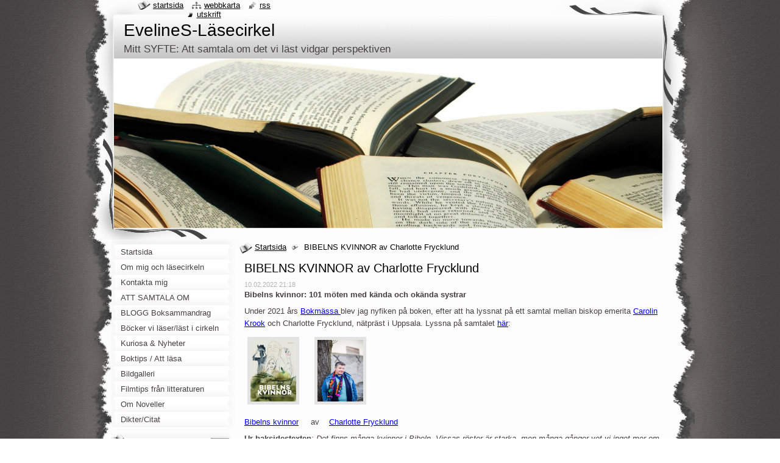

--- FILE ---
content_type: text/html; charset=UTF-8
request_url: https://www.evelines-lasecirkel.com/news/bibelns-kvinnor-av-charlotte-frycklund/
body_size: 9776
content:
<!--[if lte IE 9]><!DOCTYPE HTML PUBLIC "-//W3C//DTD HTML 4.01 Transitional//EN" "https://www.w3.org/TR/html4/loose.dtd"><![endif]-->
<!DOCTYPE html>
<!--[if IE]><html class="ie" lang="sv"><![endif]-->
<!--[if gt IE 9]><!--> 
<html lang="sv">
<!--<![endif]-->
  <head>
    <!--[if lt IE 8]><meta http-equiv="X-UA-Compatible" content="IE=EmulateIE7"><![endif]--><!--[if IE 8]><meta http-equiv="X-UA-Compatible" content="IE=EmulateIE8"><![endif]--><!--[if IE 9]><meta http-equiv="X-UA-Compatible" content="IE=EmulateIE9"><![endif]-->
    <base href="https://www.evelines-lasecirkel.com/">
  <meta charset="utf-8">
  <meta name="description" content="">
  <meta name="keywords" content="Bibeln, kvinnor">
  <meta name="generator" content="Webnode">
  <meta name="apple-mobile-web-app-capable" content="yes">
  <meta name="apple-mobile-web-app-status-bar-style" content="black">
  <meta name="format-detection" content="telephone=no">
    <link rel="icon" type="image/svg+xml" href="/favicon.svg" sizes="any">  <link rel="icon" type="image/svg+xml" href="/favicon16.svg" sizes="16x16">  <link rel="icon" href="/favicon.ico"><link rel="canonical" href="https://www.evelines-lasecirkel.com/news/bibelns-kvinnor-av-charlotte-frycklund/">
<script type="text/javascript">(function(i,s,o,g,r,a,m){i['GoogleAnalyticsObject']=r;i[r]=i[r]||function(){
			(i[r].q=i[r].q||[]).push(arguments)},i[r].l=1*new Date();a=s.createElement(o),
			m=s.getElementsByTagName(o)[0];a.async=1;a.src=g;m.parentNode.insertBefore(a,m)
			})(window,document,'script','//www.google-analytics.com/analytics.js','ga');ga('create', 'UA-797705-6', 'auto',{"name":"wnd_header"});ga('wnd_header.set', 'dimension1', 'W1');ga('wnd_header.set', 'anonymizeIp', true);ga('wnd_header.send', 'pageview');var pageTrackerAllTrackEvent=function(category,action,opt_label,opt_value){ga('send', 'event', category, action, opt_label, opt_value)};</script>
  <link rel="alternate" type="application/rss+xml" href="https://evelines-lasecirkel.com/rss/all.xml" title="">
<!--[if lte IE 9]><style type="text/css">.cke_skin_webnode iframe {vertical-align: baseline !important;}</style><![endif]-->
    <title>BIBELNS KVINNOR av Charlotte Frycklund :: EvelineS-Läsecirkel</title>
    <meta name="robots" content="index, follow">
    <meta name="googlebot" content="index, follow">   
    <link href="https://d11bh4d8fhuq47.cloudfront.net/_system/skins/v9/50000791/css/style.css" rel="stylesheet" type="text/css" media="screen,projection,handheld,tv">
    <link href="https://d11bh4d8fhuq47.cloudfront.net/_system/skins/v9/50000791/css/print.css" rel="stylesheet" type="text/css" media="print">
    <script type="text/javascript" src="https://d11bh4d8fhuq47.cloudfront.net/_system/skins/v9/50000791/js/functions.js"></script>
    <!--[if IE]>
			<script type="text/javascript" src="https://d11bh4d8fhuq47.cloudfront.net/_system/skins/v9/50000791/js/functions-ie.js"></script>
		<![endif]-->
    <!--[if IE 6]>
      <script type="text/javascript" src="https://d11bh4d8fhuq47.cloudfront.net/_system/skins/v9/50000791/js/png.js"></script>
			<script type="text/javascript">
        DD_belatedPNG.fix('#header, .homepage a, .print a, .sitemap a, .rss a, li');
        DD_belatedPNG.fixPNG('#header, .homepage a, .print a, .sitemap a, .rss a, li');
      </script> 
    <![endif]--> 
  
				<script type="text/javascript">
				/* <![CDATA[ */
					
					if (typeof(RS_CFG) == 'undefined') RS_CFG = new Array();
					RS_CFG['staticServers'] = new Array('https://d11bh4d8fhuq47.cloudfront.net/');
					RS_CFG['skinServers'] = new Array('https://d11bh4d8fhuq47.cloudfront.net/');
					RS_CFG['filesPath'] = 'https://www.evelines-lasecirkel.com/_files/';
					RS_CFG['filesAWSS3Path'] = 'https://3fffc2bb26.clvaw-cdnwnd.com/91729e366e983c7d924a8bb92ab9aa90/';
					RS_CFG['lbClose'] = 'Stäng';
					RS_CFG['skin'] = 'default';
					if (!RS_CFG['labels']) RS_CFG['labels'] = new Array();
					RS_CFG['systemName'] = 'Webnode';
						
					RS_CFG['responsiveLayout'] = 0;
					RS_CFG['mobileDevice'] = 0;
					RS_CFG['labels']['copyPasteSource'] = 'Läs mer:';
					
				/* ]]> */
				</script><script type="text/javascript" src="https://d11bh4d8fhuq47.cloudfront.net/_system/client/js/compressed/frontend.package.1-3-108.js?ph=3fffc2bb26"></script><style type="text/css"></style></head>
  <body>    <div id="body_bg">
      <div id="site_bg">
        <div id="site">
        
          <!-- HEADER -->
          <div id="header">
            <div id="logozone">               
              <div id="logo"><a href="home/" title="Gå till startsidan."><span id="rbcSystemIdentifierLogo">EvelineS-Läsecirkel</span></a></div>          
              <p id="moto"><span id="rbcCompanySlogan" class="rbcNoStyleSpan">Mitt SYFTE: Att samtala om det vi läst vidgar perspektiven</span></p>
            </div>    
            <div id="illustration">                            
              <img src="https://3fffc2bb26.clvaw-cdnwnd.com/91729e366e983c7d924a8bb92ab9aa90/200000173-dca32dd9ce/200000073.jpg?ph=3fffc2bb26" width="900" height="279" alt="">            </div>         
          </div>
          <!-- /HEADER -->
          
          <div class="cleaner"><!-- / --></div>
          
          <!-- MAIN -->
          <div id="mainWide">
            
            <!-- CONTENT -->
            <div id="content">
                          
              <!-- NAVIGATOR -->
              <div id="pageNavigator" class="rbcContentBlock">                        <div id="navigator">           <a class="navFirstPage" href="/home/">Startsida</a>      <span><span> &gt; </span></span>          <span id="navCurrentPage">BIBELNS KVINNOR av Charlotte Frycklund</span>                 </div>            <div class="cleaner"><!-- / --></div>              </div>              <!-- /NAVIGATOR -->
              
              <div class="cleaner"><!-- / --></div>
              
              

		
		
		  <div class="box">
        <div class="boxTitle"><h1>BIBELNS KVINNOR av Charlotte Frycklund</h1></div>
        <div class="boxContent">
          <div class="contentBox"> 
        
            <div class="articleTime"><ins>10.02.2022 21:18</ins></div>
  		      					 
            <div class="articleDetail">    
              									
              <p><strong>Bibelns kvinnor: 101 möten med kända och okända systrar</strong></p>
<p>Under 2021 års <a href="https://bokmassan.se/"><span style="color:#0000ff;">Bokmässa </span></a>blev jag nyfiken på boken, efter att ha lyssnat på ett samtal mellan biskop emerita&nbsp;<a href="https://sv.wikipedia.org/wiki/Caroline_Krook"><span style="color:#0000ff;">Carolin Krook</span></a> och Charlotte Frycklund, nätpräst i Uppsala. Lyssna på samtalet <a href="https://bokmassan.se/programs/bibelns-okanda-kvinnor/"><span style="color:#0000ff;">här</span></a>:</p>
<p><img alt="bokomslag Bibelns kvinnor : 101 möten med kända och okända systrar" src="https://bilder.akademibokhandeln.se/images_akb/9789173155854_383/bibelns-kvinnor-101-moten-med-kanda-och-okanda-systrar" style="width: 75px; height: 101px;"><span style="font-size: 0.8em;">&nbsp;&nbsp;</span><span style="font-size: 0.8em;">&nbsp; &nbsp;</span><img alt="Pressbilder författare | Argument Förlag" src="https://www.argument.se/filer/press-forfattare/Charlotte%20Frycklund_09.jpg" style="font-size: 0.8em; width: 75px; height: 101px;"></p>
<p><a href="https://www.akademibokhandeln.se/bok/bibelns-kvinnor-101-moten-med-kanda-och-okanda-systrar/9789173155854/"><span style="color:#0000ff;">Bibelns kvinnor</span></a>&nbsp;&nbsp;&nbsp;&nbsp;&nbsp;av&nbsp; &nbsp; <a href="https://charlottefrycklund.se/biografi"><span style="color:#0000ff;">Charlotte Frycklund</span></a></p>
<p><strong>Ur baksidestexten</strong>:<em> Det finns många kvinnor i Bibeln. Vissas röster är starka, men många gånger vet vi inget mer om kvinnan än hennes namn, ofta inte ens det. Charlotte Frycklund skriver med krispighet och värme så att kvinnorna i Bibeln, som annars ofta bara nämns i en bisats eller presenteras som en del av sina mäns berättelser - blir huvudpersoner och kommer till liv. Charlote Frycklund skriver en typ av brev till de dimhöljda bibliska kvinnorna.</em></p>
<p>Det är en intrssant och fascinerande skildring och väcker egna tankar och insikter. Av dessa 101 fängslande bibliska kvinnoporträtt&nbsp;och författarens tankar kring kvinnors liv från årtusenden tillbaka, har jag fastnat lite extra för några.&nbsp;<span><font color="#454143">För deras personliga egenskapers skull, som kännetecknar var och en av dem: </font></span><span><font color="#454143"><b>verbal, klok, diplomatisk, vacker, vis, sann, fri, </b></font></span><span><font color="#454143"><b>offer, god.</b></font></span></p>
<p><strong>EVA nr 1</strong>: Du urmoder, du är<strong> verbal</strong> och älskar att prata, diskutera, fundera och formulera. När nu Adam inte är så pratsam, så pratar du med ormen. Och så gick det som det gick! Du blev lurad till synd och skam!</p>
<p><strong>MIRJAM nr 16</strong>: Du är storasyster till Moses, som din mor gömt i vassen invid Nilens strand. Du väntar tills någon kommer och hittar din bror. En av landets prinsessor lyfter upp Moses och då visar du dig. Du erbjuer dig att hitta en hebreisk mamma och sedan kommer du med din och Moses mamma till prinsessan. Du är<strong> klok</strong>, driven, stark, har kontroll och är en given ledare. När det är dags för Israels folk att gå genom öknen, är du en av ledarna.&nbsp;</p>
<p><strong>AVGAJIL nr 33</strong>: Du är gift med en rik man som är elak, otrevlig och kränkande mot alla, även mot kung David. Du beger dig till kungen med ett överdåd av mat och håller ett imponerande tal. Din uppgift är att "sopa upp efter din makes utbrott", vilket du gör med stor diplomati. Och en hel del kvinnlig list. När din make dör förelsår kung David att ni ska gifta er, vilket ni gör. Kung David har också ett hetsigt humör och du får fortsätta med din <strong>diplomati.</strong></p>
<p>AVISHAG nr 39: Du hämtas från ditt hem för att vårda kung David på hans dödsbädd. Du har tålamod, styrka, urskillningsförmåga och erfarenhet, trots din ungdom. Men när kung David är död förpassar maktens män dig åter til bakgrunden, till inventarierna, som vilket vårdbiträde som helst idag. Vård är kvinnligt, oviktigt och nämns inte, däremot ditt utseende, att du var <strong>vacker.&nbsp;</strong></p>
<p><strong>DROTTNINGEN AV SABA nr 41</strong>: Du längtade efter kunskap redan som barn och söker <strong>visheten.</strong> Du hänvisas till kung Salomo och beger dig dit med ditt stora följe. Med prakt och överdåd för du vill bli väl mottagen. Och det blir du. Ni möts på många niver. Han märker att det går att ha intellektuellt utbyte med en kvinna och du att det finns visa män.</p>
<p><strong>SUSANNA nr 57</strong>: Du är gift med en god man, har goda föräldrar, är from och vacker och på väg att ta dig ett skönt bad. Men som i så många bibliska trädgårdar lurar faran mitt i idyllen - två män står bakom ett träd och spionerar på dig. De är högt uppsatta domare i staden och planerar att våldta dig. De hotar med att säga att du har en älskare om de inte får dig. Men du har sinnesnärvaro och skriker så att folk kommer springande. Männen anger dig och du döms till döden. Räddningen kommer genom en ung man, Daniel, som tänkt ut en lösning. Båda männen tillfrågas vilket träd de gömde sig bakom, när de upptäckte dig med din älskare. De säger olika träd, vilket räcker som vittnesbörd. Männen avrättas i stället för dig. <strong>Sanningen</strong> segrar.&nbsp;</p>
<p><strong>HERODIAS DOTTER nr 69</strong>: Hur tänkte du när du beställde Johannes döparens huvud på ett fat? Du har vuxit upp med din mamma och litar inte på någon annan. Utseendet är viktigt och du vet att ni bor bra, bekvämt i Herodes palats, så länge som Herodes är nöjd. En kväll dansar du bättre än någonsin och Herodes säger:"Du får vad du vill". Du vet att din mor avskyr Johannes Döparen och ber om hans huvud på ett fat! Vilken avskyvärd handling du utför för att tillfredsställa din mors maktbegär. Men där förändras du också, du inser vad du gjort, din mors<strong> </strong>makt<strong> </strong>är bruten och du lever vidare <strong>friare</strong>.&nbsp;</p>
<p><strong>KVINNAN SOM BEGÅTT ÄKTENSKAPSBROTT nr 75</strong>: Du, namnlösa kvinna, utanför templet, är anklagad och egentligen redan dömd på förhand. Ett <strong>offer</strong>! Du och många andra kvinnor har hamnat i rampljuset för att deras namn nämns i samband med sex. Borde du stenas! Men enligt de klassiska orden: "Den som är utan synd ska kasta den första stenen", får till följd att alla lägger ner sina stener och går därifrån.&nbsp;</p>
<p><strong>CLAUDIA nr 99</strong>: Du är från överklass och växer upp instängd och olycklig i dina privilegier. Du kan knappt röra dig fritt, så fullt är ditt liv av rikedom. En dag blir det förmycket och du smyger ner till en flod. Människor har samlats där i kärlek och gemenskap i närhet och utan rädsla. Du blir en av dem, hittar friheten, <strong>godheten</strong> och kärleken. Du har pengar och en längtan efter att göra gott. Dina hjälpinsatser är fyllda av empati och goda gåvor.&nbsp;</p>
<p><em><strong>Avslut</strong>: Alla 101 kvinnorna är värda att läsas om!</em></p>
<p><em>//Eveline</em></p>
      								      		
              					
              <div class="cleaner"><!-- / --></div>
              
              <div class="rbcTags">
<h4><a href="https://www.evelines-lasecirkel.com/tags/">Taggar</a>:</h4>
<p class="tags">
	<a href="/tags/Bibeln/" rel="tag">Bibeln</a>
		<span>|</span>
<a href="/tags/kvinnor/" rel="tag">kvinnor</a>
</p>
</div>

              					
              <div class="cleaner"><!-- / --></div>
              
              <div class="rbcBookmarks"><div id="rbcBookmarks200003788"></div></div>
		<script type="text/javascript">
			/* <![CDATA[ */
			Event.observe(window, 'load', function(){
				var bookmarks = '<div style=\"float:left;\"><div style=\"float:left;\"><iframe src=\"//www.facebook.com/plugins/like.php?href=https://www.evelines-lasecirkel.com/news/bibelns-kvinnor-av-charlotte-frycklund/&amp;send=false&amp;layout=button_count&amp;width=125&amp;show_faces=false&amp;action=like&amp;colorscheme=light&amp;font&amp;height=21&amp;appId=397846014145828&amp;locale=sv_SE\" scrolling=\"no\" frameborder=\"0\" style=\"border:none; overflow:hidden; width:125px; height:21px; position:relative; top:1px;\" allowtransparency=\"true\"></iframe></div><div style=\"float:left;\"><a href=\"https://twitter.com/share\" class=\"twitter-share-button\" data-count=\"horizontal\" data-via=\"webnode\" data-lang=\"en\">Tweet</a></div><script type=\"text/javascript\">(function() {var po = document.createElement(\'script\'); po.type = \'text/javascript\'; po.async = true;po.src = \'//platform.twitter.com/widgets.js\';var s = document.getElementsByTagName(\'script\')[0]; s.parentNode.insertBefore(po, s);})();'+'<'+'/scr'+'ipt></div> <div class=\"addthis_toolbox addthis_default_style\" style=\"float:left;\"><a class=\"addthis_counter addthis_pill_style\"></a></div> <script type=\"text/javascript\">(function() {var po = document.createElement(\'script\'); po.type = \'text/javascript\'; po.async = true;po.src = \'https://s7.addthis.com/js/250/addthis_widget.js#pubid=webnode\';var s = document.getElementsByTagName(\'script\')[0]; s.parentNode.insertBefore(po, s);})();'+'<'+'/scr'+'ipt><div style=\"clear:both;\"></div>';
				$('rbcBookmarks200003788').innerHTML = bookmarks;
				bookmarks.evalScripts();
			});
			/* ]]> */
		</script>
		      
                        
              <div class="cleaner"><!-- / --></div>  			
              
              <div class="back"><a href="archive/news/">Tillbaka</a></div>
                      
            </div>
        
          </div>
        </div>
      </div>
      
			
		
		  <div class="cleaner"><!-- / --></div>

		

			<div class="box">
        <div class="boxTitle"><h2> BIBELNS KVINNOR av Charlotte Frycklund</h2></div>
        <div class="boxContent">
          <div class="contentBox">

   					<p class="notFound">Inga kommentarer hittades.</p>
        					
        		<div class="cleaner"><!-- / --></div>
        					
        		
		
		  <div class="diskuze">
		  
		    <h4>Ny kommentar</h4>
											           
       	<form action="/news/bibelns-kvinnor-av-charlotte-frycklund/" method="post" onsubmit="RubicusFrontendIns.sendDiscussionForm(this.parentNode.parentNode.parentNode, this); Event.stop(event);">
       	
					<fieldset>
					
					  
										
            <label for="postAuthor" class="">Namn</label>
						<input id="postAuthor" class="" type="text" name="dscMessAuthor" value="" maxlength="255">
      
      			<div class="cleaner"><!-- / --></div>
      
      			<label for="postTitle" class="">Ämne</label>
						<input id="postTitle" class="" type="text" name="dscMessTitle" value="" maxlength="255">
      
      			<div class="cleaner"><!-- / --></div>
      			
      			<label for="postText" class="">Kommentar</label>
						<textarea id="postText" class="" name="dscMessText" cols="40" rows="10"></textarea>
      
      			<div class="cleaner"><!-- / --></div>                  
            
            <div class="btn">
              <input type="submit" class="submit" value="Skicka">                    
            </div>
            
            <div class="cleaner"><!-- / --></div>
            
            	<input type="hidden" name="backLink" value="/news/bibelns-kvinnor-av-charlotte-frycklund/">
							<input type="hidden" name="topicId" value="200001908"><input type="hidden" name="blockIdentifier" value="DiscussionCBM_708733"><noscript><p>Var vänlig kopiera den här texten: f8d8d06e8547<input name="9a05015ed3a2"></p></noscript><div id="rbcSystemFncDiscussionCBM_708733" style="display: none;"></div><script type="text/javascript">var rbc_system_fnc = function(){var i = document.createElement('input');i.type = 'hidden';i.name = '9a05015ed3a2';i.value = 'f8d8d06e8547';var e = document.getElementById('rbcSystemFncDiscussionCBM_708733');e.appendChild(i);};rbc_system_fnc();</script><div></div>
      
      	 		<div class="cleaner"><!-- / --></div>      	 		
         
					</fieldset>
				</form>
              
      </div>

		
          
          </div>            
        </div>
      </div>
      
      <div class="cleaner"><!-- / --></div>

		           
              
            </div>
            <!-- /CONTENT -->
            
            <!-- SIDEBAR -->
            <div id="sidebar">
            
              <!-- MENU -->  
              


      <div id="menuzone">

		<ul class="menu">
	<li class="first">
  
      <a href="/home/">
    
      <span>Startsida</span>
      
  </a>
  
  </li>
	<li>
  
      <a href="/om-oss/">
    
      <span>Om mig och läsecirkeln</span>
      
  </a>
  
  </li>
	<li>
  
      <a href="/kontakta-oss/">
    
      <span>Kontakta mig</span>
      
  </a>
  
  </li>
	<li>
  
      <a href="/om-lasecirkeln/">
    
      <span>ATT SAMTALA OM </span>
      
  </a>
  
  </li>
	<li>
  
      <a href="/blogg/">
    
      <span>BLOGG Boksammandrag</span>
      
  </a>
  
  </li>
	<li>
  
      <a href="/bocker-vi-last-i-cirkeln/">
    
      <span>Böcker vi läser/läst i cirkeln</span>
      
  </a>
  
  </li>
	<li>
  
      <a href="/annat-intressant/">
    
      <span>Kuriosa &amp; Nyheter</span>
      
  </a>
  
  </li>
	<li>
  
      <a href="/bocker-jag-vill-lasa-framover/">
    
      <span>Boktips / Att läsa</span>
      
  </a>
  
  </li>
	<li>
  
      <a href="/bildgalleri/">
    
      <span>Bildgalleri</span>
      
  </a>
  
  </li>
	<li>
  
      <a href="/filmer/">
    
      <span>Filmtips från litteraturen</span>
      
  </a>
  
  </li>
	<li>
  
      <a href="/noveller-tips-mm/">
    
      <span>Om Noveller</span>
      
  </a>
  
  </li>
	<li class="last">
  
      <a href="/dikter/citat/">
    
      <span>Dikter/Citat</span>
      
  </a>
  
  </li>
</ul>

      </div>

					    
              <!-- /MENU -->
              
              <div class="cleaner"><!-- / --></div>
              
              <!-- SEARCH -->
              
        
      <div id="searchBox">

		<form action="/search/" method="get" id="fulltextSearch">

      	<label for="fulltextSearchText">Sök på hemsidan</label>
        <div class="cleaner"><!-- / --></div>            		    
        <input type="text" name="text" id="fulltextSearchText">
        <button type="submit" id="fulltextSubmit"><span class="hidden">Sök</span></button>

		</form>


      </div>
      
      <div class="cleaner"><!-- / --></div>

		 
              <!-- /SEARCH -->
              
              <div class="cleaner"><!-- / --></div>
              
              <!-- CONTACT -->
              
          
      <div id="contact">
        <div id="contactTitle"><h2>Kontakt</h2></div>
        <div id="contactContent">
          
		

      <p class="name"></p>
      
      
      <p class="address">Thulegatan 33B<br />
Sundsvall<br />
85236</p>

	            
      
      
      <p class="phone">+46.0706554282</p>

	
      
	
	    <p class="email"><a href="&#109;&#97;&#105;&#108;&#116;&#111;:&#101;&#118;&#101;&#108;&#105;&#110;&#101;&#115;&#97;&#110;&#116;&#110;&#101;&#114;&#64;&#103;&#109;&#97;&#105;&#108;&#46;&#99;&#111;&#109;"><span id="rbcContactEmail">&#101;&#118;&#101;&#108;&#105;&#110;&#101;&#115;&#97;&#110;&#116;&#110;&#101;&#114;&#64;&#103;&#109;&#97;&#105;&#108;&#46;&#99;&#111;&#109;</span></a></p>

	        

		
        
        </div>
      </div>
      
      <div class="cleaner"><!-- / --></div>

					          
              <!-- /CONTACT --> 
              
              <div class="cleaner"><!-- / --></div>       
              
                      
                    
                              
            </div>
            <!-- /SIDEBAR -->
            
            <hr class="cleaner">
            
          </div>
          <!-- /MAIN -->
          
          <div class="cleaner"><!-- / --></div>
          
          <!-- QUICK LINKS -->
          <table id="quickLinks">
            <tr><td>
              <div id="links">
                <p>
                  <span class="homepage"><a href="home/" title="Gå till startsidan.">Startsida</a></span>
                  <span class="separator"> | </span>
                  <span class="sitemap"><a href="/sitemap/" title="Gå till webbkartan.">Webbkarta</a></span>
                  <span class="separator"> | </span>
                  <span class="rss"><a href="/rss/" title="RSS-flöden">RSS</a></span>
                  <span class="separator"> | </span>
                  <span class="print"><a href="#" onclick="window.print(); return false;" title="Skriv ut sidan">Utskrift</a></span>
                 </p>  
              </div>
            </td><td>
              <div class="lang">               
                <div id="languageSelect"></div>			                			            
              </div>
            </td></tr>
          </table>
          <!-- /QUICK LINKS -->
          
          <!-- FOOTER -->
          <div id="footer">
            <div id="footerContent">
              <div id="footerLeft"><span id="rbcFooterText" class="rbcNoStyleSpan">© 2013 All rights reserved.</span></div>            
              <div id="footerRight"><span class="rbcSignatureText">Drivs med <a href="https://www.webnode.se?utm_source=brand&amp;utm_medium=footer&amp;utm_campaign=premium" rel="nofollow" >Webnode</a></span></div> 
            </div>
          </div>          
          <!-- /FOOTER -->
        
        </div>
      </div>
    </div>
    
    <script type="text/javascript">
		/* <![CDATA[ */

			RubicusFrontendIns.addObserver
			({

				onContentChange: function ()
        {
          RubicusFrontendIns.faqInit('faq', 'answerBlock');
          setContentSize();
        },

				onStartSlideshow: function()
				{
					$('slideshowControl').innerHTML	= '<span>Paus<'+'/span>';
					$('slideshowControl').title			= 'Gör paus i bildspelet';
					$('slideshowControl').onclick		= RubicusFrontendIns.stopSlideshow.bind(RubicusFrontendIns);
				},

				onStopSlideshow: function()
				{
					$('slideshowControl').innerHTML	= '<span>Bildspel<'+'/span>';
					$('slideshowControl').title			= 'Startar bildspelet';
					$('slideshowControl').onclick		= RubicusFrontendIns.startSlideshow.bind(RubicusFrontendIns);
				},

				onShowImage: function()
				{
					if (RubicusFrontendIns.isSlideshowMode())
					{
						$('slideshowControl').innerHTML	= '<span>Paus<'+'/span>';
						$('slideshowControl').title			= 'Gör paus i bildspelet';
						$('slideshowControl').onclick		= RubicusFrontendIns.stopSlideshow.bind(RubicusFrontendIns);
					}
				}

			 });
			 
			  if (!$('detailScript'))
        {
          window.onload = setContentSize;
        }        
        document.body.onresize = setContentSize;
			  window.onresize = setContentSize;

			  RubicusFrontendIns.faqInit('faq', 'answerBlock');

			  RubicusFrontendIns.addFileToPreload('https://d11bh4d8fhuq47.cloudfront.net/_system/skins/v9/50000791/img/loading.gif');
			  
			  RubicusFrontendIns.addFileToPreload('https://d11bh4d8fhuq47.cloudfront.net/_system/skins/v9/50000791/img/search_btn_hover.jpg');
			  RubicusFrontendIns.addFileToPreload('https://d11bh4d8fhuq47.cloudfront.net/_system/skins/v9/50000791/img/menu_hover.jpg');
			  RubicusFrontendIns.addFileToPreload('https://d11bh4d8fhuq47.cloudfront.net/_system/skins/v9/50000791/img/submenu_hover.jpg');
			  RubicusFrontendIns.addFileToPreload('https://d11bh4d8fhuq47.cloudfront.net/_system/skins/v9/50000791/img/submenu2_hover.jpg');
			  RubicusFrontendIns.addFileToPreload('https://d11bh4d8fhuq47.cloudfront.net/_system/skins/v9/50000791/img/submit_hover.jpg');
			  
			  RubicusFrontendIns.addFileToPreload('https://d11bh4d8fhuq47.cloudfront.net/_system/skins/v9/50000791/img/photo118_hover.jpg');
			  RubicusFrontendIns.addFileToPreload('https://d11bh4d8fhuq47.cloudfront.net/_system/skins/v9/50000791/img/photo200_hover.jpg');
			  RubicusFrontendIns.addFileToPreload('https://d11bh4d8fhuq47.cloudfront.net/_system/skins/v9/50000791/img/product_img_hover.jpg');
			  
  		/* ]]> */
  	</script>
  <div id="rbcFooterHtml"></div><script type="text/javascript">var keenTrackerCmsTrackEvent=function(id){if(typeof _jsTracker=="undefined" || !_jsTracker){return false;};try{var name=_keenEvents[id];var keenEvent={user:{u:_keenData.u,p:_keenData.p,lc:_keenData.lc,t:_keenData.t},action:{identifier:id,name:name,category:'cms',platform:'WND1',version:'2.1.157'},browser:{url:location.href,ua:navigator.userAgent,referer_url:document.referrer,resolution:screen.width+'x'+screen.height,ip:'18.221.44.35'}};_jsTracker.jsonpSubmit('PROD',keenEvent,function(err,res){});}catch(err){console.log(err)};};</script></body>
</html>